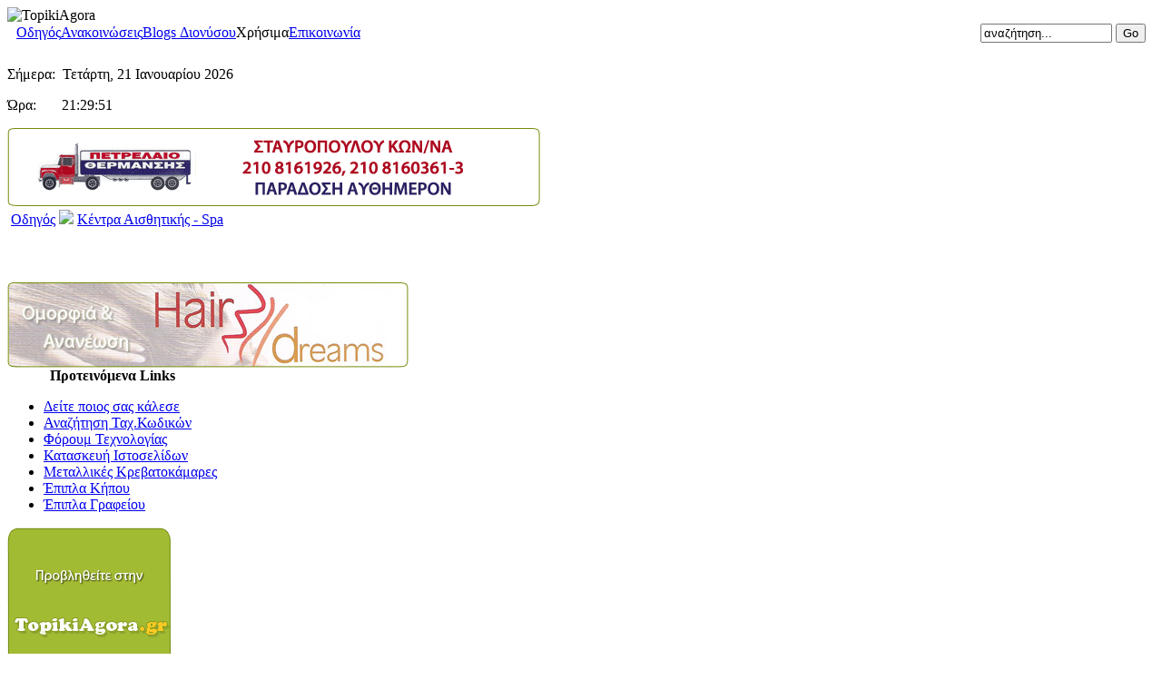

--- FILE ---
content_type: text/html; charset=UTF-8
request_url: http://www.topikiagora.gr/index.php?option=com_mtree&task=listcats&cat_id=444&Itemid=80
body_size: 4188
content:
<!DOCTYPE html PUBLIC "-//W3C//DTD XHTML 1.0 Transitional//EN" "http://www.w3.org/TR/xhtml1/DTD/xhtml1-transitional.dtd">
<html xmlns="http://www.w3.org/1999/xhtml">
<script type="text/javascript" src="templates/topikiagora/js/jquery-1.4.2.min.js"></script>
<head>
<meta http-equiv="Content-Type" content="text/html; charset=utf-8" />
<title>TopikiAgora.gr - Αγ.Στέφανος, Κρυονέρι, Άνοιξη - Κέντρα Αισθητικής - Spa</title>
<meta name="title" content="Κέντρα Αισθητικής - Spa" />
<meta name="description" content="Επαγγελματικός Οδηγός Βορείων Προαστίων. Όλοι οι επαγγελματίες Αγ.Στεφάνου, Κρυονερίου, Άνοιξης" />
<meta name="keywords" content="επαγγελματικός οδηγός, Βόρεια Προάστια, επαγγελματικός οδηγός βορείων προαστίων, ΕΠΑΓΓΕΛΜΑΤΙΚΟΣ ΟΔΗΓΟΣ, ΕΠΑΓΓΕΛΜΑΤΙΚΟΣ ΟΔΗΓΟΣ ΒΟΡΕΙΩΝ ΠΡΟΑΣΤΙΩΝ, Βόρεια Προάστια, Αγ.Στέφανος, Κρυονέρι, Άνοιξη" />
<meta name="robots" content="index, follow" />
<link href="http://www.topikiagora.gr/components/com_mtree/css/mtree.css" rel="stylesheet" type="text/css"/>
	<link rel="shortcut icon" href="http://www.topikiagora.gr/images/favicon.ico" />
	<link rel="stylesheet" href="http://www.topikiagora.gr/templates/topikiagora/css/template_css.css" type="text/css" /><script type="text/javascript" src="/templates/topikiagora.gr/swfobject.js"></script>
<script type="text/javascript" src="templates/topikiagora/js/lib.js"></script>
<script type="text/javascript">

  var _gaq = _gaq || [];
  _gaq.push(['_setAccount', 'UA-19281510-1']);
  _gaq.push(['_trackPageview']);

  (function() {
    var ga = document.createElement('script'); ga.type = 
'text/javascript'; ga.async = true;
    ga.src = ('https:' == document.location.protocol ? 'https://ssl' : 
'http://www') + '.google-analytics.com/ga.js';
    var s = document.getElementsByTagName('script')[0]; 
s.parentNode.insertBefore(ga, s);
  })();

</script>
</head>
<body>
<div id="wrapper">
    <div id="logo"><img src="/templates/topikiagora/images/header.jpg" alt="TopikiAgora" border="0" usemap="#Map" />
  <map name="Map" id="Map">
  <area shape="rect" coords="17,82,335,155" href="http://www.topikiagora.gr/index.php" alt="TopikiAgora.gr - Αρχική Σελίδα" />
  </map></div> <!-- end #logo -->

  <div id="topmenu"><table width="100%" cellspacing="0" cellpadding="0" style="margin-bottom:10px;"><tr><td align="left" width= "" style="padding-left:10px;">		<table cellpadding="0" cellspacing="0" class="moduletable-swMenuFree">
				<tr>
			<td>
				
<!--swMenuFree4.0 transmenu by http://www.swonline.biz-->
<link type='text/css' href='http://www.topikiagora.gr/modules/mod_swmenufree/styles/menu.css' rel='stylesheet' />
<script type="text/javascript" src="http://www.topikiagora.gr/modules/mod_swmenufree/transmenu_Packed.js"></script>
<div id="wrap" class="menu" align="left">
<table cellspacing="0" cellpadding="0" id="menu" class="menu" > 
<tr> 
<td> 
<a id="menu80" href="http://www.topikiagora.gr/index.php?option=com_mtree&amp;Itemid=74&amp;Itemid=80" >Οδηγός</a>
</td> 
<td> 
<a id="menu71" href="http://www.topikiagora.gr/index.php?option=com_content&amp;task=blogsection&amp;id=1&amp;Itemid=71" >Ανακοινώσεις</a>
</td> 
<td> 
<a id="menu89" href="http://www.topikiagora.gr/index.php?option=com_content&amp;task=view&amp;id=1602&amp;Itemid=89" >Blogs Διονύσου</a>
</td> 
<td> 
<a id="menu76" >Χρήσιμα</a>
</td> 
<td class="last"> 
<a id="menu77" href="http://www.topikiagora.gr/index.php?option=com_content&amp;task=view&amp;id=7&amp;Itemid=77" >Επικοινωνία</a>
</td> 
</tr> 
</table></div> 
<div id="subwrap"> 
<script type="text/javascript">
<!--
if (TransMenu.isSupported()) {
var ms = new TransMenuSet(TransMenu.direction.down, 1,-5, TransMenu.reference.bottomLeft);
var menu76 = ms.addMenu(document.getElementById("menu76"));
 menu76.addItem("Τηλ.Κατάλογος", "http://www.greekphones.info", "1");
menu76.addItem("Ταχ.Κώδικες", "http://www.greekpostalcodes.info", "1");
menu76.addItem("Συγκρίσεις Τιμών", "http://www.skroutz.gr", "1");
menu76.addItem("Χάρτης Πλοίων", "http://syros-observer.aegean.gr/ais/", "1");
menu76.addItem("Δήμος Διονύσου", "http://www.dionysos.gr/", "1");
function init() {
if (TransMenu.isSupported()) {
TransMenu.initialize();
document.getElementById("menu80").onmouseover = function() {
ms.hideCurrent();
this.className = "hover";
}
document.getElementById("menu80").onmouseout = function() { this.className = ""; }
document.getElementById("menu71").onmouseover = function() {
ms.hideCurrent();
this.className = "hover";
}
document.getElementById("menu71").onmouseout = function() { this.className = ""; }
document.getElementById("menu89").onmouseover = function() {
ms.hideCurrent();
this.className = "hover";
}
document.getElementById("menu89").onmouseout = function() { this.className = ""; }
menu76.onactivate = function() {document.getElementById("menu76").className = "hover"; };
 menu76.ondeactivate = function() {document.getElementById("menu76").className = ""; };
 document.getElementById("menu77").onmouseover = function() {
ms.hideCurrent();
this.className = "hover";
}
document.getElementById("menu77").onmouseout = function() { this.className = ""; }
}}
TransMenu.dingbatSize = 0;
TransMenu.spacerGif = "";
TransMenu.dingbatOn = "";
TransMenu.dingbatOff = ""; 
TransMenu.sub_indicator = false;
TransMenu.menuPadding = 0;
TransMenu.itemPadding = 0;
TransMenu.shadowSize = 2;
TransMenu.shadowOffset = 3;
TransMenu.shadowColor = "#888";
TransMenu.shadowPng = "http://www.topikiagora.gr/modules/mod_swmenufree/images/transmenu/grey-40.png";
TransMenu.backgroundColor = "#FFCC99";
TransMenu.backgroundPng = "http://www.topikiagora.gr/modules/mod_swmenufree/images/transmenu/white-90.png";
TransMenu.hideDelay = 600;
TransMenu.slideTime = 300;
TransMenu.selecthack = 0;
TransMenu.renderAll();
if ( typeof window.addEventListener != "undefined" )
window.addEventListener( "load", init, false );
else if ( typeof window.attachEvent != "undefined" ) {
window.attachEvent( "onload", init);
}else{
if ( window.onload != null ) {
var oldOnload = window.onload;
window.onload = function ( e ) {
oldOnload( e );
init();
}
}else
window.onload = init();
}
}
-->
</script>
</div>

<!--End swMenuFree menu module-->
			</td>
		</tr>
		</table>
		</td><td align="right" width= "256" style="padding-right:10px;">		<table cellpadding="0" cellspacing="0" class="moduletable-search">
				<tr>
			<td>
				<form action="javascript: document.location.href='http://www.topikiagora.gr/index.php?option=com_mtree&task=search&Itemid=74&cat_id=0&searchword=' + document.searchfrm_mod.mt_search.value" method="POST" name="searchfrm_mod">

<div align="left" class="search-search">
	<input type="text" id="mt_search" class="inputbox" size="16" value="αναζήτηση..."  onblur="if(this.value=='') this.value='αναζήτηση...';" onfocus="if(this.value=='αναζήτηση...') this.value='';" onkeypress="if(event.keyCode == 13) document.location.href='http://www.topikiagora.gr/index.php?option=com_mtree&task=search&Itemid=74&cat_id=0&searchword=' + document.searchfrm_mod.mt_search.value" />
	
			<input type="submit" value="Go" class="button" />
	
	
</div>
</form>
			</td>
		</tr>
		</table>
		</td></tr></table>

        <div class="container">
          <div id="user1">		<table cellpadding="0" cellspacing="0" class="moduletable">
				<tr>
			<td>
				<div id="time"><script type="text/javascript">var currenttime = 'January 21, 2026 21:29:49'var currentweekday = '3'var montharray=new Array("Ιανουαρίου","Φεβρουαρίου","Μαρτίου","Απριλίου","Μαΐου","Ιουνίου","Ιουλίου","Αυγούστου","Σεπτεμβρίου","Οκτωβρίου","Νοεμβρίου","Δεκεμβρίου")var weekdayarray=new Array("Δευτέρα", "Τρίτη", "Τετάρτη", "Πέμπτη", "Παρασκευή", "Σάββατο", "Κυριακή")var serverdate=new Date(currenttime)function padlength(what){var output=(what.toString().length==1)? "0"+what : whatreturn output}function displaytime(){serverdate.setSeconds(serverdate.getSeconds()+1)var weekdaystring=padlength(weekdayarray[currentweekday-1])var datestring=padlength(serverdate.getDate())+" "+montharray[serverdate.getMonth()]+" "+serverdate.getFullYear()var timestring=padlength(serverdate.getHours())+":"+padlength(serverdate.getMinutes())+":"+padlength(serverdate.getSeconds())document.getElementById("servertime").innerHTML="<p>Σήμερα:&nbsp; "+weekdaystring+", "+datestring+"</p><p>Ώρα:&nbsp;&nbsp;&nbsp;&nbsp;&nbsp;&nbsp;&nbsp;"+timestring}window.onload=function(){setInterval("displaytime()", 1000)}</script><div id="servertime"><p>Σήμερα:</p><p>Ώρα:</p></div></div> <!-- end #time -->			</td>
		</tr>
		</table>
		</div>
            <div id="user2">		<table cellpadding="0" cellspacing="0" class="moduletable">
				<tr>
			<td>
				<a href="http://www.topikiagora.gr/ads/adclick.php?n=ad9fae7d"><img border="0" src="http://www.topikiagora.gr/ads/adview.php?what=zone:7&n=ad9fae7d" /></a>
			</td>
		</tr>
		</table>
		</div>
        </div>
        <div class="container">
          <div id="maincolumn">
	          <div id="main">	<table width="100%" cellpadding="4" cellspacing="0" border="0" align="center">

	<tr>

		<td class="componentheading"><span class="pathway"><a href="http://www.topikiagora.gr/index.php" class="pathway">Οδηγός</a> <img src="/templates/topikiagora/images/arrow.png" /> <a href="http://www.topikiagora.gr/index.php?option=com_mtree&task=listcats&cat_id=444&Itemid=80" class="pathway">Κέντρα Αισθητικής - Spa</a></span><span id="addbtn"></span></td>
</tr>
<tr>
<td>
	


</td>
	</tr>

	<!--<tr>

		<td align="left">

		

			


			
			

		</td>

	</tr> -->

</table>	



		<br />




<table border="0" cellpadding="5" cellspacing="10" width="100%">
	<tr><td align="left">
		
		<div class="dottedLine" />
	</td></tr>

	
	</table>
</div> <!-- end #main -->
    	      <div id="user3">		<table cellpadding="0" cellspacing="0" class="moduletable">
				<tr>
			<td>
				<a href="http://www.topikiagora.gr/ads/adclick.php?n=a60df93c"><img border="0" src="http://www.topikiagora.gr/ads/adview.php?what=zone:8&n=a60df93c" /></a>			</td>
		</tr>
		</table>
		</div> <!-- end #user3 -->
          </div> <!-- end #maincolumn -->
          <div id="leftcolumn">		<table cellpadding="0" cellspacing="0" class="moduletable">
					<tr>
				<th valign="top">
					Προτεινόμενα Links				</th>
			</tr>
					<tr>
			<td>
				<ul>

<li><a href="http://www.greekphones.info" target="_blank">Δείτε ποιος σας κάλεσε</a></li>

<li><a href="http://www.greekpostalcodes.info" target="_blank">Αναζήτηση Ταχ.Κωδικών</a></li>

<li><a href="http://www.greektechforum.com" target="_blank">Φόρουμ Τεχνολογίας</a></li>

<li><a href="http://www.netstudio.gr" target="_blank">Κατασκευή Ιστοσελίδων</a></li>

<li><a href="http://www.pierro.gr/index.php?page=krevatokamares" target="_blank">Μεταλλικές Κρεβατοκάμαρες</a></li>

<li><a href="http://www.pierro.gr/index.php?page=epipla-khpou" target="_blank">Έπιπλα Κήπου</a></li>

<li><a href="http://www.theodoridi.com" target="_blank">Έπιπλα Γραφείου</a></li>

</ul>			</td>
		</tr>
		</table>
		</div> <!-- end #leftcolumn -->
          <div id="rightcolumn">		<table cellpadding="0" cellspacing="0" class="moduletable">
				<tr>
			<td>
				<a href="http://www.topikiagora.gr/ads/adclick.php?n=a216e4a3"><img border="0" src="http://www.topikiagora.gr/ads/adview.php?what=zone:1&n=a216e4a3" /></a>
			</td>
		</tr>
		</table>
				<table cellpadding="0" cellspacing="0" class="moduletable">
				<tr>
			<td>
				<a href="http://www.topikiagora.gr/ads/adclick.php?n=a28175b7"><img border="0" src="http://www.topikiagora.gr/ads/adview.php?what=zone:2&n=a28175b7" /></a>
			</td>
		</tr>
		</table>
				<table cellpadding="0" cellspacing="0" class="moduletable">
				<tr>
			<td>
				<a href="http://www.topikiagora.gr/ads/adclick.php?n=a585aa28"><img border="0" src="http://www.topikiagora.gr/ads/adview.php?what=zone:3&n=a585aa28" /></a>
			</td>
		</tr>
		</table>
				<table cellpadding="0" cellspacing="0" class="moduletable">
				<tr>
			<td>
				<a href="http://www.topikiagora.gr/ads/adclick.php?n=a7869036"><img border="0" src="http://www.topikiagora.gr/ads/adview.php?what=zone:4&n=a7869036" /></a>
			</td>
		</tr>
		</table>
		</div> <!-- end #rightcolumn -->
        </div>
        <div id="footer">		<table cellpadding="0" cellspacing="0" class="moduletable">
				<tr>
			<td>
				<table width="100%" border="0" cellpadding="0" cellspacing="1"><tr><td nowrap="nowrap"><a href="http://www.topikiagora.gr/index.php?option=com_mtree&amp;Itemid=74" class="mainlevel" >Οδηγός</a><span class="mainlevel"> &nbsp;|&nbsp; </span><a href="http://www.topikiagora.gr/index.php?option=com_content&amp;task=view&amp;id=1588&amp;Itemid=84" class="mainlevel" >Προβληθείτε στην Τοπική Αγορά</a><span class="mainlevel"> &nbsp;|&nbsp; </span><a href="http://www.topikiagora.gr/index.php?option=com_content&amp;task=view&amp;id=7&amp;Itemid=65" class="mainlevel" >Επικοινωνία</a></td></tr></table>			</td>
		</tr>
		</table>
		<br />Copyright &copy;2026 netstudio - <a href="http://www.netstudio.gr" target="_blank">κατασκευή ιστοσελίδων netstudio</a></div> <!-- end #footer -->
  </div> <!-- end #topmenu -->
</div> <!-- end #wrapper -->
</body>
</html>
<!-- 1769030989 -->